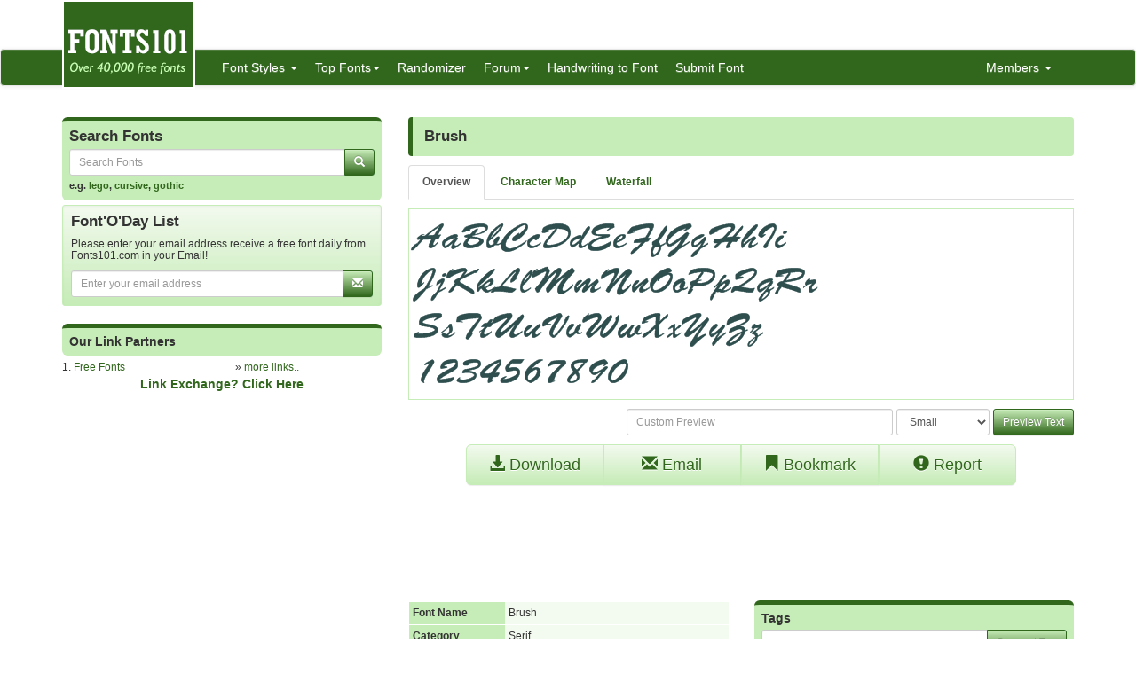

--- FILE ---
content_type: text/html; charset=utf-8
request_url: https://www.fonts101.com/fonts/view/Serif/10152/Brush
body_size: 6910
content:


<!DOCTYPE html>

<html>
<head>
    <meta name="viewport" content="width=device-width" />
    <title>Brush font download free (truetype)</title>
    <meta name="description" content="Fonts Brush font download for free, in ttf for windows and mac! Fonts Brush  in Serif category" />
    <meta name="keywords" content="Fonts Brush  font, free Fonts Brush  download, free font Fonts Brush , download Fonts Brush , Fonts Brush  ttf download, email Fonts Brush  font, bookmark Fonts Brush  font, search Fonts Brush  font, freeware Fonts Brush  font, license Fonts Brush  font, tags Fonts Brush  font, rated Fonts Brush  font, Fonts Brush  mac, Fonts Brush  pc " />
    <meta name="google-site-verification" content="VSTG5SnZvqcZF8W5t3ekoh4Jz6ah5S47nHAtdw3sN2o" />
    <meta http-equiv="x-ua-compatible" content="IE=edge">
                        <link rel="shortcut icon" href="/themes/fonts101/favicon.ico" />
    
    <link href="/content/css?v=L4ZbFgkd74I7aeMmg4H2mCOFpOG8rpq6PTHHTWJIJ1E1" rel="stylesheet"/>

</head>
<body>

<div class="container">
    <div class="row">
        <div class="col-sm-12 hidden-xs" style="height: 55px;">
            <a href="https://www.fonts101.com/"><img src="/themes/fonts101/logo.png" style="position: absolute; z-index: 1;" class="hidden-xs" /></a>
            <div class="pull-right top5" style="margin-right: 10px;">
                <div class="social-icons">
                    
                </div>
            </div>
        </div>
    </div>

</div>
<nav class="navbar navbar-default navbar-condensed">
    <div class="container">
        <div class="container-fluid">
            <div class="navbar-header">
                <button type="button" class="navbar-toggle collapsed" data-toggle="collapse" data-target="#bs-example-navbar-collapse-1">
                    <span class="sr-only">Toggle navigation</span>
                    <span class="icon-bar"></span>
                    <span class="icon-bar"></span>
                    <span class="icon-bar"></span>
                </button>
                <a class="navbar-brand visible-xs" href="https://www.fonts101.com/">Fonts101.com</a>
            </div>
            <div class="collapse navbar-collapse logomargin" id="bs-example-navbar-collapse-1">
                <ul class="nav navbar-nav">
                    <li class="dropdown">
                        <a href="/font" class="dropdown-toggle" data-toggle="dropdown">Font Styles <span class="caret"></span></a>

                        <div class="dropdown-menu multi-column">
                            <div class="container-fluid">
                                <div class="row-fluid">
                                    <div class="col-md-4">
<ul class="dropdown-menu">
<li><a href="/latestfonts"  class="fonthighlight">Latest Fonts</a></li>
<li><a href="/3D-fonts">3D (762)</a></li>
<li><a href="/Architecture-fonts">Architecture (15)</a></li>
<li><a href="/Brandname-fonts">Brandname (2249)</a></li>
<li><a href="/Bubble-Style-fonts">Bubble Style (104)</a></li>
<li><a href="/Celtic-fonts">Celtic (109)</a></li>
<li><a href="/Creepy-fonts">Creepy (456)</a></li>
<li><a href="/Curly-fonts">Curly (184)</a></li>
<li><a href="/Cutesy-fonts">Cutesy (176)</a></li>
<li><a href="/Deco-fonts">Deco (649)</a></li>
<li><a href="/Digital-fonts">Digital (81)</a></li>
<li><a href="/Dingbats-fonts">Dingbats (2509)</a></li>
</ul>
</div>
<div class="col-md-4">
<ul class="dropdown-menu">
<li><a href="/Display-fonts">Display (511)</a></li>
<li><a href="/Eroded-fonts">Eroded (727)</a></li>
<li><a href="/Fancy-fonts">Fancy (14046)</a></li>
<li><a href="/Foreign-fonts">Foreign (256)</a></li>
<li><a href="/Gothic-fonts">Gothic (680)</a></li>
<li><a href="/Graffiti-fonts">Graffiti (447)</a></li>
<li><a href="/Groovy-fonts">Groovy (204)</a></li>
<li><a href="/Handwriting-fonts">Handwriting (2190)</a></li>
<li><a href="/Letter-Bats-fonts">Letter Bats (844)</a></li>
<li><a href="/Outline-fonts">Outline (372)</a></li>
<li><a href="/Pixel-fonts">Pixel (584)</a></li>
<li><a href="/Sans-Serif-fonts">Sans Serif (1309)</a></li>
</ul>
</div>
<div class="col-md-4">
<ul class="dropdown-menu">
<li><a href="/Script-fonts">Script (4775)</a></li>
<li><a href="/Serif-fonts">Serif (1023)</a></li>
<li><a href="/Slab-Serif-fonts">Slab Serif (43)</a></li>
<li><a href="/Stamped-fonts">Stamped (183)</a></li>
<li><a href="/Standard-fonts">Standard (3942)</a></li>
<li><a href="/Stencil-fonts">Stencil (183)</a></li>
<li><a href="/Tattoo-fonts">Tattoo (1)</a></li>
<li><a href="/Techno-fonts">Techno (2422)</a></li>
<li><a href="/Typewriter-fonts">Typewriter (84)</a></li>
<li><a href="/-fonts">Uncategorized (21762)</a></li>
<li><a href="/Unusual-fonts">Unusual (607)</a></li>
<li><a href="/Western-fonts">Western (97)</a></li>
</ul>
</div>

                                </div>
                            </div>

                        </div>
                    </li>
                    <li class="dropdown">
                        <a href="/fonts/topfonts" class="dropdown-toggle" data-toggle="dropdown" role="button">Top Fonts<span class="caret"></span></a>
                        <ul class="dropdown-menu" role="menu">
                            <li><a href="/fonts/topviewed">Top Viewed Fonts</a></li>
                            <li><a href="/fonts/topdownloaded">Top Downloaded Fonts</a></li>
                            <li><a href="/fonts/toprated">Top Rated Fonts</a></li>
                        </ul>
                    </li>
                    <li><a href="/fonts/randomizer">Randomizer</a></li>
                    <li class="dropdown">
                        <a href="/c/forum/" class="dropdown-toggle" data-toggle="dropdown" role="button">Forum<span class="caret"></span></a>
                        <ul class="dropdown-menu" role="menu">
                                <li><a href="/c/forum/topics/1/Font_o_Talk">Font o Talk!</a></li>
                                <li><a href="/c/forum/topics/2/Help__Support">Help / Support</a></li>
                                <li><a href="/c/forum/topics/3/Font_Requests">Font Requests</a></li>
                            <li><a href="/c/forum/post" style="color: red;">Post New Topic</a></li>
                        </ul>
                    </li>
                    <li><a href="/handwriting_convert">Handwriting to Font</a></li>

                    <li><a href="/submitfont">Submit Font</a></li>
                </ul>
                <ul class="nav navbar-nav navbar-right">
                    <li class="dropdown">
                        <a href="#" class="dropdown-toggle" data-toggle="dropdown" role="button">Members  <span class="caret"></span></a>
                            <ul class="dropdown-menu" role="menu">
                                <li><a href="/c/members/register">Sign Up</a></li>
                                <li><a href="/c/members/login">Login</a></li>
                                <li><a href="/c/members/resetpassword">Reset Password</a></li>
                            </ul>
                    </li>
                </ul>

            </div>
        </div>
    </div>
</nav>


    <div class="container bottom5 hidden-xs">
<div class="center-block text-center bottom10" style="width:100%;"><!-- Index Exchange: 970x250, 970x90, 728x90 (Banner) -->
<script type="text/javascript">
var CasaleArgs = new Object();
CasaleArgs.version = 2;
CasaleArgs.adUnits = "12,14,2";
CasaleArgs.casaleID = 160363;
</script>
<script type="text/javascript" src="https://js.casalemedia.com/casaleJTag.js"></script>
<!-- DO NOT MODIFY --></div><div class="clearfix bottom10"></div>
    </div>



    <div class="container">
        

<div class="row">

    
    <div class="col-sm-4">


<form action="/DoSearch" method="post">
    <div class="row">
        <div class="col-md-12">
            <div class="search-box">
                <h4>Search Fonts</h4>
                <div class="input-group col-md-12">
                    <input type="text" class="form-control input-sm" placeholder="Search Fonts" name="txtSearch" id="txtSearch"/>
                    <span class="input-group-btn">
                        <button class="btn btn-info btn-sm" type="submit">
                            <i class="glyphicon glyphicon-search"></i>
                        </button>
                    </span>
                </div>
                
                <span class="links">e.g. <a href="/search/lego">lego</a>, <a href="/search/cursive">cursive</a>, <a href="/search/gothic">gothic</a></span>
            </div>

        </div>
    </div>
</form>



<form action="/c/mailinglist/Subscribe/" data-ajax="true" data-ajax-begin="ajax_button_OnBegin(&#39;btn_submit_mailinglist&#39;,true);" data-ajax-complete="ajax_button_OnBegin(&#39;btn_submit_mailinglist&#39;,false);" data-ajax-failure="ajax_button_OnFailure(&#39;btn_submit_mailinglist&#39;,false);" data-ajax-method="POST" data-ajax-mode="replace" data-ajax-update="#rMailingResult" method="post">    <div class="well well-sm">
        <div class="row" id="divMailingList">
            <div class="col-md-12">
                <h4>Font&#39;O&#39;Day List</h4>
                <h5 class="small">Please enter your email address receive a free font daily from Fonts101.com in your Email!</h5>
                <div class="input-group col-md-12">
                    <input type="text" class="form-control input-sm" placeholder="Enter your email address" id="txtEmail" name="txtEmail" />
                    <span class="input-group-btn">
                        <button class="btn btn-info btn-sm" type="submit" id="btn_submit_mailinglist">
                            <i class="glyphicon glyphicon-envelope"></i>
                        </button>
                    </span>
                </div>
            </div>

        </div>

        <span id="rMailingResult"></span>

    </div>
</form>
<div class="center-block text-center bottom10" style="width:100%;"><!-- Index Exchange: 300x600 (Tower) -->
<script type="text/javascript">
var CasaleArgs = new Object();
CasaleArgs.version = 2;
CasaleArgs.adUnits = "8";
CasaleArgs.casaleID = 160363;
</script>
<script type="text/javascript" src="https://js.casalemedia.com/casaleJTag.js"></script>
<!-- DO NOT MODIFY --></div><div class="clearfix bottom10"></div>



<div class="box1"><h5>Our Link Partners</h5></div>
<div class="row fontsize-12">
    <div class="col-sm-6">
1. <a href="http://www.free-fonts.com" target="_blank">Free Fonts</a><br />
    </div>
    <div class="col-sm-6">
        » <a href="/c/linkexchange">more links..</a>
    </div>
</div>
<div class="row">
    <div class="col-sm-12 text-center fontbold">
        <a href="/c/linkexchange/submit">Link Exchange? Click Here</a>
    </div>
</div>
    </div>

    <div class="col-sm-8">

            <div class="content-header">
                <h1>Brush</h1>
            </div>
            <ul class="nav nav-tabs small top10 bottom10 fontbold">
                <li role="presentation" id="overview" class="active"><a href="#" data-toggle="ajaxGet" data-selector="overview">Overview</a></li>
                <li role="presentation" id="charmap"><a href="/charmap/10152" data-toggle="ajaxGet" data-selector="charmap">Character Map</a></li>
                <li role="presentation" id="waterfall"><a href="/waterfall/10152" data-toggle="ajaxGet" data-selector="waterfall">Waterfall</a></li>
            </ul>
            <div id="divAjax"></div>
            <div id="divOverView">

                <div class="boxborder">
                    <span id="rResults"><img class="img-responsive" src="/previews/975/Brush_font_preview_10152_2.png"></span>

                </div>
<form action="/FontPreview/?FID=10152" class="form-inline text-right top10" data-ajax="true" data-ajax-begin="ajax_button_OnBegin(&#39;btn_submit&#39;,true);" data-ajax-complete="ajax_button_OnBegin(&#39;btn_submit&#39;,false);" data-ajax-failure="ajax_button_OnFailure(&#39;btn_submit&#39;,false);" data-ajax-method="POST" data-ajax-mode="replace" data-ajax-update="#rResults" method="post"><input name="__RequestVerificationToken" type="hidden" value="t8BmPFX3QpW7LCuVKkvFYOyMc4sfQKXZnBRAHDlFbPiE3qbgej8iLR-IqLDpwsUEVJaoURszoB9lYY4Rv7UxkRz5ml_xGKZvMYE9ZL8IhEU1" />                    <input type="text" class="form-control input-sm" placeholder="Custom Preview" style="width: 40%;" id="txtText" name="txtText" />
                    <select id="cmbSize" name="cmbSize" size="1" class="form-control input-sm">
                        <option value="Small">Small</option>
                        <option value="Medium">Medium</option>
                        <option value="Large">Large</option>
                        <option value="Extra Large">Extra Large</option>
                    </select>
                    <button type="submit" id="btn_submit" class="btn btn-primary btn-sm">Preview Text</button>
</form>
                <div class="row top10">
                    <div class="col-sm-10 col-sm-offset-1">
                        
                        <div class="btn-group btn-group-justified" role="group" aria-label="...">
                            <a href="/download/10152/Brush/0CE805F466032DFC0E445FB891EBCDA3" class="btn btn-default btn-lg"><span class="glyphicon glyphicon-download-alt" aria-hidden="true"></span> Download</a>
                            <a href="/email/10152/Brush" class="btn btn-default btn-lg"><span class="glyphicon glyphicon-envelope" aria-hidden="true"></span> Email</a>
                            <a href="/bookmark/10152/Brush" class="btn btn-default btn-lg"><span class="glyphicon glyphicon-bookmark" aria-hidden="true"></span> Bookmark</a>
                            <a href="/report/10152/Brush" class="btn btn-default btn-lg"><span class="glyphicon glyphicon-exclamation-sign" aria-hidden="true"></span> Report</a>
                        </div>

                    </div>
                </div>
                <div class="row top10">
<div class="center-block text-center bottom10" style="width:100%;"><script async src="//pagead2.googlesyndication.com/pagead/js/adsbygoogle.js"></script>
<!-- Fonts101 -->
<ins class="adsbygoogle"
     style="display:block"
     data-ad-client="ca-pub-5381619828069515"
     data-ad-slot="6887208380"
     data-ad-format="horizontal"></ins>
<script>
(adsbygoogle = window.adsbygoogle || []).push({});
</script></div><div class="clearfix bottom10"></div>


                </div>

                <div class="row top10">
                    <div class="col-sm-6">
                        <table class="table table-condensed table_font_info">
                            <tbody>
                                <tr>
                                    <th>Font Name</th>
                                    <td>Brush</td>
                                </tr>
                                <tr>
                                    <th>Category</th>
                                    <td>Serif</td>
                                </tr>
                                <tr>
                                    <th>Downloaded</th>
                                    <td>1958</td>
                                </tr>
                                <tr>
                                    <th>Viewed</th>
                                    <td>8099</td>
                                </tr>
                                <tr>
                                    <th>File Size</th>
                                    <td>28 kb</td>
                                </tr>
                                <tr>
                                    <th>License Type</th>
                                    <td>Unknown </td>
                                </tr>
                                <tr>
                                    <th>Uploaded On</th>
                                    <td>27-Aug-2004</td>
                                </tr>
                                <tr>
                                    <th>Uploaded By</th>
                                    <td>Fonts101Bot </td>
                                </tr>
                                <tr>
                                    <th>&nbsp;</th>
                                    <td><strong>Font available for download free!</strong> </td>
                                </tr>
                            </tbody>

                        </table>
                    </div>
                    <div class="col-sm-6">
                        <form action="/TagSuggest/?FID=10152" class="form-horizontal" data-ajax="true" data-ajax-begin="ajax_button_OnBegin(&#39;btn_submit_tags&#39;,true);" data-ajax-complete="ajax_button_OnBegin(&#39;btn_submit_tags&#39;,false);" data-ajax-failure="ajax_button_OnFailure(&#39;btn_submit_tags&#39;,false);" data-ajax-method="POST" data-ajax-mode="replace" data-ajax-update="#rResults_tags" method="post"><input name="__RequestVerificationToken" type="hidden" value="2JyUJPmGXjwTzAuHHZssv5JVlN5bgpziiaccWNOeWlxtnRNv-ARJcIQZ7o8okHpk2TffFKE1Qa_HWl_ULZeUBMpwUC_Qz2CCvPBe4O0cecU1" />                            <div class="box1">
                                <h5>Tags</h5>
                                <div class="input-group top5">
                                    <input type="text" class="form-control input-sm" id="txtTag" name="txtTag" />
                                    <span class="input-group-btn">
                                        <button type="submit" class="btn btn-primary btn-sm" id="btn_submit_tags">Suggest Tag</button>
                                    </span>
                                </div>
                                <span id="rResults_tags"></span>

                            </div>
</form>
                        <div class="panel panel-info">
                            <div class="panel-heading">Rating</div>
                            <div class="panel-body text-center">
                                <input class="rating" data-max="5" data-min="1" id="fontRating" name="fontRating" type="number" data-table="FontsDB" data-key="FID" data-keyvalue="10152" value="0" />
                                <span id="ratingResult" class="ratingResult">
                                        Not Rated Yet
                                </span>
                            </div>
                        </div>
                    </div>

                </div>
            </div>
            <br />



<div class="content-header">
    <h2>Other Similar Fonts </h2>
</div>

    <div class="content bottom10">
        <div class="label label-default pull-right">7.5k views</div>
        <div class="boxborder">
            <a href="/fonts/view/Handwriting/660/Wanker"><img src="/previews/908/Wanker_font_preview_660_1.png" class="img-responsive" /></a>
        </div>
        <div class="curve-bottom linkdark">
            Wanker
            <a href="/fonts/view/Handwriting/660/Wanker" class="pull-right"><span class="glyphicon glyphicon-download-alt" aria-hidden="true"></span> Download</a>
        </div>
    </div>
    <div class="content bottom10">
        <div class="label label-default pull-right">6.6k views</div>
        <div class="boxborder">
            <a href="/fonts/view/Pixel/23984/Squarodynamic_01"><img src="/previews/118/Squarodynamic_01_font_preview_23984_1.png" class="img-responsive" /></a>
        </div>
        <div class="curve-bottom linkdark">
            Squarodynamic 01
            <a href="/fonts/view/Pixel/23984/Squarodynamic_01" class="pull-right"><span class="glyphicon glyphicon-download-alt" aria-hidden="true"></span> Download</a>
        </div>
    </div>
    <div class="content bottom10">
        <div class="label label-default pull-right">7.9k views</div>
        <div class="boxborder">
            <a href="/fonts/view/Letter_Bats/1744/KR_Gravestone"><img src="/previews/135/KR_Gravestone_font_preview_1744_1.png" class="img-responsive" /></a>
        </div>
        <div class="curve-bottom linkdark">
            KR Gravestone
            <a href="/fonts/view/Letter_Bats/1744/KR_Gravestone" class="pull-right"><span class="glyphicon glyphicon-download-alt" aria-hidden="true"></span> Download</a>
        </div>
    </div>
    <div class="content bottom10">
        <div class="label label-default pull-right">6.3k views</div>
        <div class="boxborder">
            <a href="/fonts/view/Deco/69255/QWERLY"><img src="/previews/146/QWERLY_font_preview_69255_1.png" class="img-responsive" /></a>
        </div>
        <div class="curve-bottom linkdark">
            QWERLY
            <a href="/fonts/view/Deco/69255/QWERLY" class="pull-right"><span class="glyphicon glyphicon-download-alt" aria-hidden="true"></span> Download</a>
        </div>
    </div>
    <div class="content bottom10">
        <div class="label label-default pull-right">3.9k views</div>
        <div class="boxborder">
            <a href="/fonts/view/Eroded/58831/All_Ages"><img src="/previews/352/All_Ages_font_preview_58831_1.png" class="img-responsive" /></a>
        </div>
        <div class="curve-bottom linkdark">
            All Ages
            <a href="/fonts/view/Eroded/58831/All_Ages" class="pull-right"><span class="glyphicon glyphicon-download-alt" aria-hidden="true"></span> Download</a>
        </div>
    </div>
    <div class="content bottom10">
        <div class="label label-default pull-right">3.5k views</div>
        <div class="boxborder">
            <a href="/fonts/view/Fancy/71117/Making_Ideas"><img src="/previews/835/Making_Ideas_font_preview_71117_1.png" class="img-responsive" /></a>
        </div>
        <div class="curve-bottom linkdark">
            Making Ideas
            <a href="/fonts/view/Fancy/71117/Making_Ideas" class="pull-right"><span class="glyphicon glyphicon-download-alt" aria-hidden="true"></span> Download</a>
        </div>
    </div>
    <div class="content bottom10">
        <div class="label label-default pull-right">5.9k views</div>
        <div class="boxborder">
            <a href="/fonts/view/Script/16982/Terfont"><img src="/previews/784/Terfont_font_preview_16982_1.png" class="img-responsive" /></a>
        </div>
        <div class="curve-bottom linkdark">
            Terfont
            <a href="/fonts/view/Script/16982/Terfont" class="pull-right"><span class="glyphicon glyphicon-download-alt" aria-hidden="true"></span> Download</a>
        </div>
    </div>
    <div class="content bottom10">
        <div class="label label-default pull-right">5k views</div>
        <div class="boxborder">
            <a href="/fonts/view/Dingbats/73181/Ecology"><img src="/previews/151/Ecology_font_preview_73181_1.png" class="img-responsive" /></a>
        </div>
        <div class="curve-bottom linkdark">
            Ecology
            <a href="/fonts/view/Dingbats/73181/Ecology" class="pull-right"><span class="glyphicon glyphicon-download-alt" aria-hidden="true"></span> Download</a>
        </div>
    </div>
    <div class="content bottom10">
        <div class="label label-default pull-right">4.6k views</div>
        <div class="boxborder">
            <a href="/fonts/view/Deco/78954/Floryfic"><img src="/previews/401/Floryfic_font_preview_78954_1.png" class="img-responsive" /></a>
        </div>
        <div class="curve-bottom linkdark">
            Floryfic
            <a href="/fonts/view/Deco/78954/Floryfic" class="pull-right"><span class="glyphicon glyphicon-download-alt" aria-hidden="true"></span> Download</a>
        </div>
    </div>
    <div class="content bottom10">
        <div class="label label-default pull-right">4.3k views</div>
        <div class="boxborder">
            <a href="/fonts/view/Uncategorized/34987/FZ_HAND_1_SPIKED_LEFTY"><img src="/previews/438/FZ_HAND_1_SPIKED_LEFTY_font_preview_34987_1.png" class="img-responsive" /></a>
        </div>
        <div class="curve-bottom linkdark">
            FZ HAND 1 SPIKED LEFTY
            <a href="/fonts/view/Uncategorized/34987/FZ_HAND_1_SPIKED_LEFTY" class="pull-right"><span class="glyphicon glyphicon-download-alt" aria-hidden="true"></span> Download</a>
        </div>
    </div>


    </div>
</div>



    </div>
    <footer class="footer">
        <div class="container">

    <div class="row">
        <div class="col-sm-6">Copyright ©2026 Fonts101.com - All Rights Reserved.- {ExecutionTime}</div>
        <div class="col-sm-6 text-right">
                <a href="/c/pages/privacy-policy">Privacy Policy</a> -
                            <a href="/c/pages/dmca">DMCA Information</a> -
                            <a href="/c/linkexchange">Link Excange</a> -
                            <a href="/c/mailinglist">Mailing List</a> -
             <a href="/c/pages/contactus">Contact Us</a> 

        </div>
    </div>

        </div>

    </footer>



<form action="/c/mailinglist/Subscribe/" data-ajax="true" data-ajax-begin="ajax_button_OnBegin(&#39;btn_submit_mailinglist_pop&#39;,true);" data-ajax-complete="ajax_button_OnBegin(&#39;btn_submit_mailinglist_pop&#39;,false);" data-ajax-failure="ajax_button_OnFailure(&#39;btn_submit_mailinglist_pop&#39;,false);" data-ajax-method="POST" data-ajax-mode="replace" data-ajax-update="#rMailingResultPOP" method="post">            <div class="mailinglist_bottom" id="mailinglist_bottom">

                <div class="well well-sm">
                    <div id="divMailingListPOP" class="row">
                        <div class="col-md-12">
                            <h4>Font&#39;O&#39;Day List</h4>
                            <h5 class="small">Please enter your email address receive a free font daily from Fonts101.com in your Email!</h5>
                            <div class="input-group col-md-12">
                                <input type="text" name="txtEmail" id="txtEmail" placeholder="Enter your email address" class="form-control input-sm">
                                <span class="input-group-btn">
                                    <button id="btn_submit_mailinglist_pop" type="submit" class="btn btn-info btn-sm">
                                        <i class="glyphicon glyphicon-envelope"></i>
                                    </button>
                                </span>
                            </div>
                        </div>
                    </div>
                    <div id="rMailingResultPOP"></div>
                </div>
                <a href="javascript:;" onclick="CloseMailingListPOP();" class="closeicon"><span class="glyphicon glyphicon-remove"></span></a>
            </div>
</form>    

    <script src="/bundles/jquery?v=8Oos0avDZyPg-cbyVzvkIfERIE1DGSe3sRQdCSYrgEQ1"></script>

    <script src="/bundles/jqueryval?v=dt3XaqpEn4rFA9MkDy2QmR-5tTdUVpSHTuOr3x-Sw981"></script>

    <script src="/bundles/bootstrap?v=lescQEuG5u4jd-GcVDBcbpUOSyTDIg0Kk9zHDX55GCw1"></script>

    <script src="/bundles/jsscripts?v=ia5rpvsipDU85NZUxSi4JsbNG_waJJghLvzFHvH6M541"></script>

    
    <script>
        $(document).ready(function () {
            $('#fontRating').on('change', function () {
                var current_star = $(this).val();
                var table = $('#fontRating').data("table");
                var key = $('#fontRating').data("key");
                var keyvalue = $('#fontRating').data("keyvalue");
                $('#ratingResult').hide();
                $('#ratingResult').html("Rating...");
                $('#ratingResult').fadeIn('slow');
                $('#ratingResult').load('/shared/ratingSubmit', { rating: current_star, key: key, keyvalue: keyvalue, table: table });
            });


        });


        function ShowTab(tabName) {
            HideTabs();
            $('#' + tabName).addClass('active');
        }
        function HideTabs() {
            $('#charmap').removeClass('active');
            $('#overview').removeClass('active');
            $('#waterfall').removeClass('active');
            $('#gallery').removeClass('active');
            $('#more').removeClass('active');
        }

        $(document).ready(function () {

            $('[data-toggle="ajaxGet"]').bind('click', function (e) {
                e.preventDefault();
                HideTabs();
                //var m = this;
                //$(m).addClass("disabled");
                var id = $(this).attr('data-selector');
                var url = $(this).attr('href');
                $('#' + id).addClass('active');
                $("#divAjax").html("<img src='/content/images/ajax-loader-arrow.gif' />");
                $("#divOverView").hide();
                if (id == "overview") {
                    $("#divOverView").show();
                    $("#divAjax").html('');
                }
                else {
                    $.get(url, function (data) {
                        $('#divAjax').html(data);
                    })
                         .error(function (jqXHR, textStatus, errorThrown) {
                             alert('Some error occurred, please try again.'); $(m).removeClass("disabled");
                         });
                }

            });

        });
        //$(document).ready(function () {
        //    var s = $("#sticky");
        //    var sCol = $("#stickyColumn");
        //    var pos = (sCol.position().top + s.position().top);
        //    $(window).scroll(function () {
        //        var windowpos = $(window).scrollTop();
        //        s.html("sCol: " + sCol.position().top + " <br/>Distance from top:" + pos + "<br />Scroll position: " + windowpos);


        //        if (windowpos >= pos) {
        //            $('#sticky').css('margin-top', windowpos - pos + 10);
        //        } else {
        //            $('#sticky').css('margin-top', '5px');
        //        }
        //    });
        //});
    </script>


    <script>
        $(document).ready(function () {
            setTimeout(function () {
                ShowMailingListPOP();
            }, 5000);
        });

        $('.preview').popover({
            'trigger':'hover',
            'html':true,
            'content':function(){
                var url = $(this).attr("data-image-url");
                return '<img src="'+url+'" style="width:100%;">';
            }
        });
        $('.preview-popover').popover({
            'trigger':'hover',
            'html':true
        });
        $(function () {
            $("body").tooltip({ selector: '[data-toggle="tooltip"]' });
        });
    </script>
        <script>
            (function (i, s, o, g, r, a, m) {
                i['GoogleAnalyticsObject'] = r; i[r] = i[r] || function () {
                    (i[r].q = i[r].q || []).push(arguments)
                }, i[r].l = 1 * new Date(); a = s.createElement(o),
                m = s.getElementsByTagName(o)[0]; a.async = 1; a.src = g; m.parentNode.insertBefore(a, m)
            })(window, document, 'script', '//www.google-analytics.com/analytics.js', 'ga');

            ga('create', 'UA-57224202-1', 'auto');
            ga('send', 'pageview');

        </script>
            <script type="text/javascript">
            var sc_project=10541929;
            var sc_invisible=1;
            var sc_security="dcee85aa";
        </script>
        <script type="text/javascript" async src="https://www.statcounter.com/counter/counter.js"></script>
        <noscript>
            <div class="statcounter"> <a title="hits counter" href="http://statcounter.com/" target="_blank"> <img class="statcounter" src="http://c.statcounter.com/10541929/0/dcee85aa/1/" alt="hits counter"></a></div>
        </noscript>

    


<script defer src="https://static.cloudflareinsights.com/beacon.min.js/vcd15cbe7772f49c399c6a5babf22c1241717689176015" integrity="sha512-ZpsOmlRQV6y907TI0dKBHq9Md29nnaEIPlkf84rnaERnq6zvWvPUqr2ft8M1aS28oN72PdrCzSjY4U6VaAw1EQ==" data-cf-beacon='{"version":"2024.11.0","token":"3527146ab3714ee09e5d06985baf6f86","r":1,"server_timing":{"name":{"cfCacheStatus":true,"cfEdge":true,"cfExtPri":true,"cfL4":true,"cfOrigin":true,"cfSpeedBrain":true},"location_startswith":null}}' crossorigin="anonymous"></script>
</body>
</html><script>$(document).ready(function () {$('#loadTime').html('1.142 s');});</script>

--- FILE ---
content_type: text/html; charset=utf-8
request_url: https://www.google.com/recaptcha/api2/aframe
body_size: 268
content:
<!DOCTYPE HTML><html><head><meta http-equiv="content-type" content="text/html; charset=UTF-8"></head><body><script nonce="4t3s8DxQHysxPJVDK0XjrA">/** Anti-fraud and anti-abuse applications only. See google.com/recaptcha */ try{var clients={'sodar':'https://pagead2.googlesyndication.com/pagead/sodar?'};window.addEventListener("message",function(a){try{if(a.source===window.parent){var b=JSON.parse(a.data);var c=clients[b['id']];if(c){var d=document.createElement('img');d.src=c+b['params']+'&rc='+(localStorage.getItem("rc::a")?sessionStorage.getItem("rc::b"):"");window.document.body.appendChild(d);sessionStorage.setItem("rc::e",parseInt(sessionStorage.getItem("rc::e")||0)+1);localStorage.setItem("rc::h",'1768894961960');}}}catch(b){}});window.parent.postMessage("_grecaptcha_ready", "*");}catch(b){}</script></body></html>